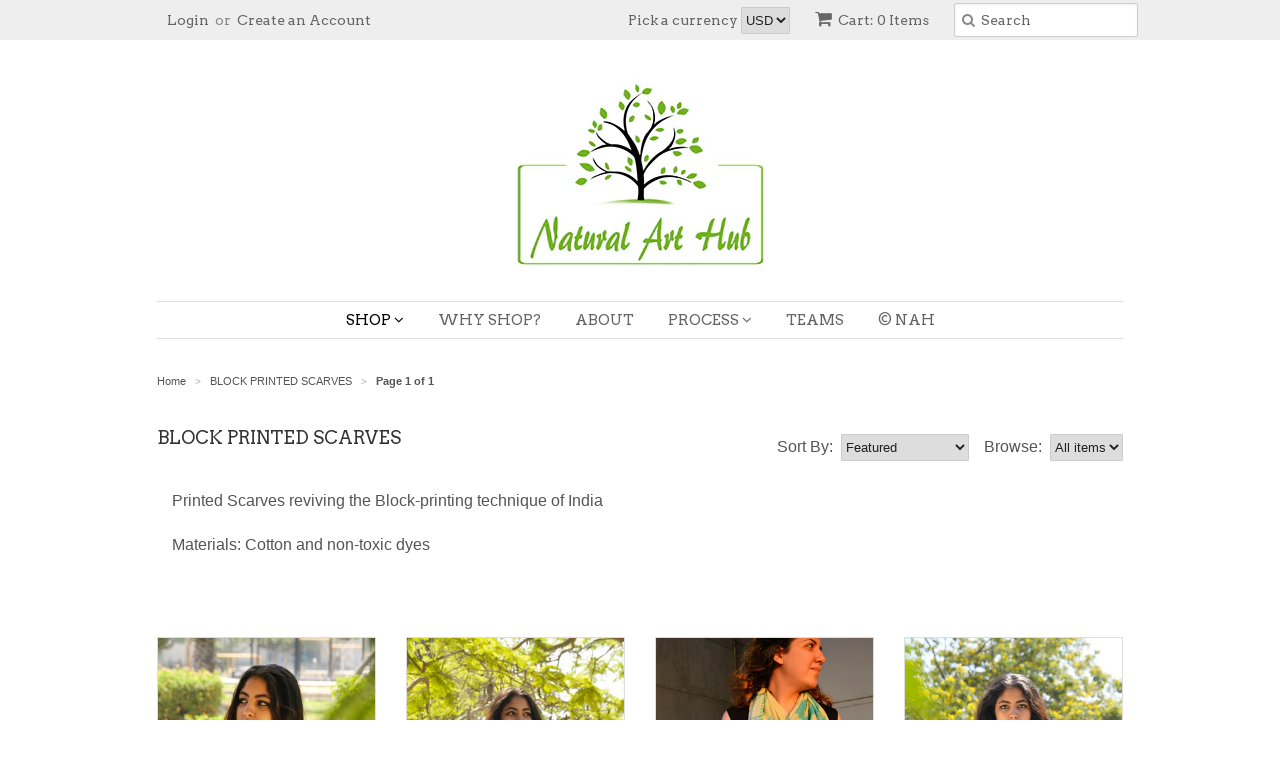

--- FILE ---
content_type: text/html; charset=utf-8
request_url: https://www.naturalarthub.com/collections/frontpage
body_size: 13178
content:
<!doctype html>
<!--[if lt IE 7]><html class="no-js ie6 oldie" lang="en"><![endif]-->
<!--[if IE 7]><html class="no-js ie7 oldie" lang="en"><![endif]-->
<!--[if IE 8]><html class="no-js ie8 oldie" lang="en"><![endif]-->
<!--[if gt IE 8]><!--><html class="no-js" lang="en"><!--<![endif]-->
<head>

  <link rel="shortcut icon" href="//www.naturalarthub.com/cdn/shop/t/5/assets/favicon.png?v=172415490672994178431435172889" type="image/png" />
  <meta charset="utf-8">
  <!--[if IE]><meta http-equiv='X-UA-Compatible' content='IE=edge,chrome=1'><![endif]-->

  

  <title>
  BLOCK PRINTED SCARVES &ndash; Natural Art Hub
  </title>

  
  <meta name="description" content="  Printed Scarves reviving the Block-printing technique of India                              Materials: Cotton and non-toxic dyes" />
  

  <meta name="viewport" content="width=device-width, initial-scale=1.0" />

  <link rel="canonical" href="https://www.naturalarthub.com/collections/frontpage" />

  


  <meta property="og:type" content="website" />
  <meta property="og:title" content="BLOCK PRINTED SCARVES" />
  
    <meta property="og:image" content="http://www.naturalarthub.com/cdn/shop/t/5/assets/logo.png?v=164349086605603904941435519866" />
    <meta property="og:image:secure_url" content="https://www.naturalarthub.com/cdn/shop/t/5/assets/logo.png?v=164349086605603904941435519866" />
  



<meta property="og:description" content="  Printed Scarves reviving the Block-printing technique of India                              Materials: Cotton and non-toxic dyes" />

<meta property="og:url" content="https://www.naturalarthub.com/collections/frontpage" />
<meta property="og:site_name" content="Natural Art Hub" />

  
 


  <link href="//www.naturalarthub.com/cdn/shop/t/5/assets/styles.scss.css?v=120267248886581773271674755635" rel="stylesheet" type="text/css" media="all" />
  <link href="//www.naturalarthub.com/cdn/s/global/social/social-icons.css" rel="stylesheet" type="text/css" media="all" />
  <link href="//netdna.bootstrapcdn.com/font-awesome/4.0.3/css/font-awesome.css" rel="stylesheet" type="text/css" media="all" />
  
    <link rel="stylesheet" type="text/css" href="//fonts.googleapis.com/css?family=Arvo:300,400,700">
  
  
    <link rel="stylesheet" type="text/css" href="//fonts.googleapis.com/css?family=Arvo:300,400,700">
  
  <script src="//www.naturalarthub.com/cdn/shop/t/5/assets/html5shiv.js?v=107268875627107148941435172890" type="text/javascript"></script>

  <script>window.performance && window.performance.mark && window.performance.mark('shopify.content_for_header.start');</script><meta id="shopify-digital-wallet" name="shopify-digital-wallet" content="/9040042/digital_wallets/dialog">
<link rel="alternate" type="application/atom+xml" title="Feed" href="/collections/frontpage.atom" />
<link rel="alternate" type="application/json+oembed" href="https://www.naturalarthub.com/collections/frontpage.oembed">
<script async="async" src="/checkouts/internal/preloads.js?locale=en-US"></script>
<script id="shopify-features" type="application/json">{"accessToken":"3019b8f05ebb7ebc63fd8783bd3a055d","betas":["rich-media-storefront-analytics"],"domain":"www.naturalarthub.com","predictiveSearch":true,"shopId":9040042,"locale":"en"}</script>
<script>var Shopify = Shopify || {};
Shopify.shop = "natural-art-hub.myshopify.com";
Shopify.locale = "en";
Shopify.currency = {"active":"USD","rate":"1.0"};
Shopify.country = "US";
Shopify.theme = {"name":"Minimal","id":39672643,"schema_name":null,"schema_version":null,"theme_store_id":380,"role":"main"};
Shopify.theme.handle = "null";
Shopify.theme.style = {"id":null,"handle":null};
Shopify.cdnHost = "www.naturalarthub.com/cdn";
Shopify.routes = Shopify.routes || {};
Shopify.routes.root = "/";</script>
<script type="module">!function(o){(o.Shopify=o.Shopify||{}).modules=!0}(window);</script>
<script>!function(o){function n(){var o=[];function n(){o.push(Array.prototype.slice.apply(arguments))}return n.q=o,n}var t=o.Shopify=o.Shopify||{};t.loadFeatures=n(),t.autoloadFeatures=n()}(window);</script>
<script id="shop-js-analytics" type="application/json">{"pageType":"collection"}</script>
<script defer="defer" async type="module" src="//www.naturalarthub.com/cdn/shopifycloud/shop-js/modules/v2/client.init-shop-cart-sync_C5BV16lS.en.esm.js"></script>
<script defer="defer" async type="module" src="//www.naturalarthub.com/cdn/shopifycloud/shop-js/modules/v2/chunk.common_CygWptCX.esm.js"></script>
<script type="module">
  await import("//www.naturalarthub.com/cdn/shopifycloud/shop-js/modules/v2/client.init-shop-cart-sync_C5BV16lS.en.esm.js");
await import("//www.naturalarthub.com/cdn/shopifycloud/shop-js/modules/v2/chunk.common_CygWptCX.esm.js");

  window.Shopify.SignInWithShop?.initShopCartSync?.({"fedCMEnabled":true,"windoidEnabled":true});

</script>
<script id="__st">var __st={"a":9040042,"offset":7200,"reqid":"5ed1a670-9fd7-47e6-84bc-fa698090751f-1768854149","pageurl":"www.naturalarthub.com\/collections\/frontpage","u":"44285499be24","p":"collection","rtyp":"collection","rid":77432835};</script>
<script>window.ShopifyPaypalV4VisibilityTracking = true;</script>
<script id="captcha-bootstrap">!function(){'use strict';const t='contact',e='account',n='new_comment',o=[[t,t],['blogs',n],['comments',n],[t,'customer']],c=[[e,'customer_login'],[e,'guest_login'],[e,'recover_customer_password'],[e,'create_customer']],r=t=>t.map((([t,e])=>`form[action*='/${t}']:not([data-nocaptcha='true']) input[name='form_type'][value='${e}']`)).join(','),a=t=>()=>t?[...document.querySelectorAll(t)].map((t=>t.form)):[];function s(){const t=[...o],e=r(t);return a(e)}const i='password',u='form_key',d=['recaptcha-v3-token','g-recaptcha-response','h-captcha-response',i],f=()=>{try{return window.sessionStorage}catch{return}},m='__shopify_v',_=t=>t.elements[u];function p(t,e,n=!1){try{const o=window.sessionStorage,c=JSON.parse(o.getItem(e)),{data:r}=function(t){const{data:e,action:n}=t;return t[m]||n?{data:e,action:n}:{data:t,action:n}}(c);for(const[e,n]of Object.entries(r))t.elements[e]&&(t.elements[e].value=n);n&&o.removeItem(e)}catch(o){console.error('form repopulation failed',{error:o})}}const l='form_type',E='cptcha';function T(t){t.dataset[E]=!0}const w=window,h=w.document,L='Shopify',v='ce_forms',y='captcha';let A=!1;((t,e)=>{const n=(g='f06e6c50-85a8-45c8-87d0-21a2b65856fe',I='https://cdn.shopify.com/shopifycloud/storefront-forms-hcaptcha/ce_storefront_forms_captcha_hcaptcha.v1.5.2.iife.js',D={infoText:'Protected by hCaptcha',privacyText:'Privacy',termsText:'Terms'},(t,e,n)=>{const o=w[L][v],c=o.bindForm;if(c)return c(t,g,e,D).then(n);var r;o.q.push([[t,g,e,D],n]),r=I,A||(h.body.append(Object.assign(h.createElement('script'),{id:'captcha-provider',async:!0,src:r})),A=!0)});var g,I,D;w[L]=w[L]||{},w[L][v]=w[L][v]||{},w[L][v].q=[],w[L][y]=w[L][y]||{},w[L][y].protect=function(t,e){n(t,void 0,e),T(t)},Object.freeze(w[L][y]),function(t,e,n,w,h,L){const[v,y,A,g]=function(t,e,n){const i=e?o:[],u=t?c:[],d=[...i,...u],f=r(d),m=r(i),_=r(d.filter((([t,e])=>n.includes(e))));return[a(f),a(m),a(_),s()]}(w,h,L),I=t=>{const e=t.target;return e instanceof HTMLFormElement?e:e&&e.form},D=t=>v().includes(t);t.addEventListener('submit',(t=>{const e=I(t);if(!e)return;const n=D(e)&&!e.dataset.hcaptchaBound&&!e.dataset.recaptchaBound,o=_(e),c=g().includes(e)&&(!o||!o.value);(n||c)&&t.preventDefault(),c&&!n&&(function(t){try{if(!f())return;!function(t){const e=f();if(!e)return;const n=_(t);if(!n)return;const o=n.value;o&&e.removeItem(o)}(t);const e=Array.from(Array(32),(()=>Math.random().toString(36)[2])).join('');!function(t,e){_(t)||t.append(Object.assign(document.createElement('input'),{type:'hidden',name:u})),t.elements[u].value=e}(t,e),function(t,e){const n=f();if(!n)return;const o=[...t.querySelectorAll(`input[type='${i}']`)].map((({name:t})=>t)),c=[...d,...o],r={};for(const[a,s]of new FormData(t).entries())c.includes(a)||(r[a]=s);n.setItem(e,JSON.stringify({[m]:1,action:t.action,data:r}))}(t,e)}catch(e){console.error('failed to persist form',e)}}(e),e.submit())}));const S=(t,e)=>{t&&!t.dataset[E]&&(n(t,e.some((e=>e===t))),T(t))};for(const o of['focusin','change'])t.addEventListener(o,(t=>{const e=I(t);D(e)&&S(e,y())}));const B=e.get('form_key'),M=e.get(l),P=B&&M;t.addEventListener('DOMContentLoaded',(()=>{const t=y();if(P)for(const e of t)e.elements[l].value===M&&p(e,B);[...new Set([...A(),...v().filter((t=>'true'===t.dataset.shopifyCaptcha))])].forEach((e=>S(e,t)))}))}(h,new URLSearchParams(w.location.search),n,t,e,['guest_login'])})(!0,!0)}();</script>
<script integrity="sha256-4kQ18oKyAcykRKYeNunJcIwy7WH5gtpwJnB7kiuLZ1E=" data-source-attribution="shopify.loadfeatures" defer="defer" src="//www.naturalarthub.com/cdn/shopifycloud/storefront/assets/storefront/load_feature-a0a9edcb.js" crossorigin="anonymous"></script>
<script data-source-attribution="shopify.dynamic_checkout.dynamic.init">var Shopify=Shopify||{};Shopify.PaymentButton=Shopify.PaymentButton||{isStorefrontPortableWallets:!0,init:function(){window.Shopify.PaymentButton.init=function(){};var t=document.createElement("script");t.src="https://www.naturalarthub.com/cdn/shopifycloud/portable-wallets/latest/portable-wallets.en.js",t.type="module",document.head.appendChild(t)}};
</script>
<script data-source-attribution="shopify.dynamic_checkout.buyer_consent">
  function portableWalletsHideBuyerConsent(e){var t=document.getElementById("shopify-buyer-consent"),n=document.getElementById("shopify-subscription-policy-button");t&&n&&(t.classList.add("hidden"),t.setAttribute("aria-hidden","true"),n.removeEventListener("click",e))}function portableWalletsShowBuyerConsent(e){var t=document.getElementById("shopify-buyer-consent"),n=document.getElementById("shopify-subscription-policy-button");t&&n&&(t.classList.remove("hidden"),t.removeAttribute("aria-hidden"),n.addEventListener("click",e))}window.Shopify?.PaymentButton&&(window.Shopify.PaymentButton.hideBuyerConsent=portableWalletsHideBuyerConsent,window.Shopify.PaymentButton.showBuyerConsent=portableWalletsShowBuyerConsent);
</script>
<script data-source-attribution="shopify.dynamic_checkout.cart.bootstrap">document.addEventListener("DOMContentLoaded",(function(){function t(){return document.querySelector("shopify-accelerated-checkout-cart, shopify-accelerated-checkout")}if(t())Shopify.PaymentButton.init();else{new MutationObserver((function(e,n){t()&&(Shopify.PaymentButton.init(),n.disconnect())})).observe(document.body,{childList:!0,subtree:!0})}}));
</script>

<script>window.performance && window.performance.mark && window.performance.mark('shopify.content_for_header.end');</script>

  <script type="text/javascript" src="//ajax.googleapis.com/ajax/libs/jquery/1.7/jquery.min.js"></script>

  <script src="//www.naturalarthub.com/cdn/shopifycloud/storefront/assets/themes_support/option_selection-b017cd28.js" type="text/javascript"></script>
  <script src="//www.naturalarthub.com/cdn/shopifycloud/storefront/assets/themes_support/api.jquery-7ab1a3a4.js" type="text/javascript"></script>

  
  <!-- Facebook Pixel Code -->
<script>
!function(f,b,e,v,n,t,s){if(f.fbq)return;n=f.fbq=function(){n.callMethod?
n.callMethod.apply(n,arguments):n.queue.push(arguments)};if(!f._fbq)f._fbq=n;
n.push=n;n.loaded=!0;n.version='2.0';n.queue=[];t=b.createElement(e);t.async=!0;
t.src=v;s=b.getElementsByTagName(e)[0];s.parentNode.insertBefore(t,s)}(window,
document,'script','https://connect.facebook.net/en_US/fbevents.js');

fbq('init', '949903061755950');
fbq('track', "PageView");</script>
<noscript><img height="1" width="1" style="display:none"
src="https://www.facebook.com/tr?id=949903061755950&ev=PageView&noscript=1"
/></noscript>
<!-- End Facebook Pixel Code -->

<link href="https://monorail-edge.shopifysvc.com" rel="dns-prefetch">
<script>(function(){if ("sendBeacon" in navigator && "performance" in window) {try {var session_token_from_headers = performance.getEntriesByType('navigation')[0].serverTiming.find(x => x.name == '_s').description;} catch {var session_token_from_headers = undefined;}var session_cookie_matches = document.cookie.match(/_shopify_s=([^;]*)/);var session_token_from_cookie = session_cookie_matches && session_cookie_matches.length === 2 ? session_cookie_matches[1] : "";var session_token = session_token_from_headers || session_token_from_cookie || "";function handle_abandonment_event(e) {var entries = performance.getEntries().filter(function(entry) {return /monorail-edge.shopifysvc.com/.test(entry.name);});if (!window.abandonment_tracked && entries.length === 0) {window.abandonment_tracked = true;var currentMs = Date.now();var navigation_start = performance.timing.navigationStart;var payload = {shop_id: 9040042,url: window.location.href,navigation_start,duration: currentMs - navigation_start,session_token,page_type: "collection"};window.navigator.sendBeacon("https://monorail-edge.shopifysvc.com/v1/produce", JSON.stringify({schema_id: "online_store_buyer_site_abandonment/1.1",payload: payload,metadata: {event_created_at_ms: currentMs,event_sent_at_ms: currentMs}}));}}window.addEventListener('pagehide', handle_abandonment_event);}}());</script>
<script id="web-pixels-manager-setup">(function e(e,d,r,n,o){if(void 0===o&&(o={}),!Boolean(null===(a=null===(i=window.Shopify)||void 0===i?void 0:i.analytics)||void 0===a?void 0:a.replayQueue)){var i,a;window.Shopify=window.Shopify||{};var t=window.Shopify;t.analytics=t.analytics||{};var s=t.analytics;s.replayQueue=[],s.publish=function(e,d,r){return s.replayQueue.push([e,d,r]),!0};try{self.performance.mark("wpm:start")}catch(e){}var l=function(){var e={modern:/Edge?\/(1{2}[4-9]|1[2-9]\d|[2-9]\d{2}|\d{4,})\.\d+(\.\d+|)|Firefox\/(1{2}[4-9]|1[2-9]\d|[2-9]\d{2}|\d{4,})\.\d+(\.\d+|)|Chrom(ium|e)\/(9{2}|\d{3,})\.\d+(\.\d+|)|(Maci|X1{2}).+ Version\/(15\.\d+|(1[6-9]|[2-9]\d|\d{3,})\.\d+)([,.]\d+|)( \(\w+\)|)( Mobile\/\w+|) Safari\/|Chrome.+OPR\/(9{2}|\d{3,})\.\d+\.\d+|(CPU[ +]OS|iPhone[ +]OS|CPU[ +]iPhone|CPU IPhone OS|CPU iPad OS)[ +]+(15[._]\d+|(1[6-9]|[2-9]\d|\d{3,})[._]\d+)([._]\d+|)|Android:?[ /-](13[3-9]|1[4-9]\d|[2-9]\d{2}|\d{4,})(\.\d+|)(\.\d+|)|Android.+Firefox\/(13[5-9]|1[4-9]\d|[2-9]\d{2}|\d{4,})\.\d+(\.\d+|)|Android.+Chrom(ium|e)\/(13[3-9]|1[4-9]\d|[2-9]\d{2}|\d{4,})\.\d+(\.\d+|)|SamsungBrowser\/([2-9]\d|\d{3,})\.\d+/,legacy:/Edge?\/(1[6-9]|[2-9]\d|\d{3,})\.\d+(\.\d+|)|Firefox\/(5[4-9]|[6-9]\d|\d{3,})\.\d+(\.\d+|)|Chrom(ium|e)\/(5[1-9]|[6-9]\d|\d{3,})\.\d+(\.\d+|)([\d.]+$|.*Safari\/(?![\d.]+ Edge\/[\d.]+$))|(Maci|X1{2}).+ Version\/(10\.\d+|(1[1-9]|[2-9]\d|\d{3,})\.\d+)([,.]\d+|)( \(\w+\)|)( Mobile\/\w+|) Safari\/|Chrome.+OPR\/(3[89]|[4-9]\d|\d{3,})\.\d+\.\d+|(CPU[ +]OS|iPhone[ +]OS|CPU[ +]iPhone|CPU IPhone OS|CPU iPad OS)[ +]+(10[._]\d+|(1[1-9]|[2-9]\d|\d{3,})[._]\d+)([._]\d+|)|Android:?[ /-](13[3-9]|1[4-9]\d|[2-9]\d{2}|\d{4,})(\.\d+|)(\.\d+|)|Mobile Safari.+OPR\/([89]\d|\d{3,})\.\d+\.\d+|Android.+Firefox\/(13[5-9]|1[4-9]\d|[2-9]\d{2}|\d{4,})\.\d+(\.\d+|)|Android.+Chrom(ium|e)\/(13[3-9]|1[4-9]\d|[2-9]\d{2}|\d{4,})\.\d+(\.\d+|)|Android.+(UC? ?Browser|UCWEB|U3)[ /]?(15\.([5-9]|\d{2,})|(1[6-9]|[2-9]\d|\d{3,})\.\d+)\.\d+|SamsungBrowser\/(5\.\d+|([6-9]|\d{2,})\.\d+)|Android.+MQ{2}Browser\/(14(\.(9|\d{2,})|)|(1[5-9]|[2-9]\d|\d{3,})(\.\d+|))(\.\d+|)|K[Aa][Ii]OS\/(3\.\d+|([4-9]|\d{2,})\.\d+)(\.\d+|)/},d=e.modern,r=e.legacy,n=navigator.userAgent;return n.match(d)?"modern":n.match(r)?"legacy":"unknown"}(),u="modern"===l?"modern":"legacy",c=(null!=n?n:{modern:"",legacy:""})[u],f=function(e){return[e.baseUrl,"/wpm","/b",e.hashVersion,"modern"===e.buildTarget?"m":"l",".js"].join("")}({baseUrl:d,hashVersion:r,buildTarget:u}),m=function(e){var d=e.version,r=e.bundleTarget,n=e.surface,o=e.pageUrl,i=e.monorailEndpoint;return{emit:function(e){var a=e.status,t=e.errorMsg,s=(new Date).getTime(),l=JSON.stringify({metadata:{event_sent_at_ms:s},events:[{schema_id:"web_pixels_manager_load/3.1",payload:{version:d,bundle_target:r,page_url:o,status:a,surface:n,error_msg:t},metadata:{event_created_at_ms:s}}]});if(!i)return console&&console.warn&&console.warn("[Web Pixels Manager] No Monorail endpoint provided, skipping logging."),!1;try{return self.navigator.sendBeacon.bind(self.navigator)(i,l)}catch(e){}var u=new XMLHttpRequest;try{return u.open("POST",i,!0),u.setRequestHeader("Content-Type","text/plain"),u.send(l),!0}catch(e){return console&&console.warn&&console.warn("[Web Pixels Manager] Got an unhandled error while logging to Monorail."),!1}}}}({version:r,bundleTarget:l,surface:e.surface,pageUrl:self.location.href,monorailEndpoint:e.monorailEndpoint});try{o.browserTarget=l,function(e){var d=e.src,r=e.async,n=void 0===r||r,o=e.onload,i=e.onerror,a=e.sri,t=e.scriptDataAttributes,s=void 0===t?{}:t,l=document.createElement("script"),u=document.querySelector("head"),c=document.querySelector("body");if(l.async=n,l.src=d,a&&(l.integrity=a,l.crossOrigin="anonymous"),s)for(var f in s)if(Object.prototype.hasOwnProperty.call(s,f))try{l.dataset[f]=s[f]}catch(e){}if(o&&l.addEventListener("load",o),i&&l.addEventListener("error",i),u)u.appendChild(l);else{if(!c)throw new Error("Did not find a head or body element to append the script");c.appendChild(l)}}({src:f,async:!0,onload:function(){if(!function(){var e,d;return Boolean(null===(d=null===(e=window.Shopify)||void 0===e?void 0:e.analytics)||void 0===d?void 0:d.initialized)}()){var d=window.webPixelsManager.init(e)||void 0;if(d){var r=window.Shopify.analytics;r.replayQueue.forEach((function(e){var r=e[0],n=e[1],o=e[2];d.publishCustomEvent(r,n,o)})),r.replayQueue=[],r.publish=d.publishCustomEvent,r.visitor=d.visitor,r.initialized=!0}}},onerror:function(){return m.emit({status:"failed",errorMsg:"".concat(f," has failed to load")})},sri:function(e){var d=/^sha384-[A-Za-z0-9+/=]+$/;return"string"==typeof e&&d.test(e)}(c)?c:"",scriptDataAttributes:o}),m.emit({status:"loading"})}catch(e){m.emit({status:"failed",errorMsg:(null==e?void 0:e.message)||"Unknown error"})}}})({shopId: 9040042,storefrontBaseUrl: "https://www.naturalarthub.com",extensionsBaseUrl: "https://extensions.shopifycdn.com/cdn/shopifycloud/web-pixels-manager",monorailEndpoint: "https://monorail-edge.shopifysvc.com/unstable/produce_batch",surface: "storefront-renderer",enabledBetaFlags: ["2dca8a86"],webPixelsConfigList: [{"id":"72384666","eventPayloadVersion":"v1","runtimeContext":"LAX","scriptVersion":"1","type":"CUSTOM","privacyPurposes":["MARKETING"],"name":"Meta pixel (migrated)"},{"id":"132055194","eventPayloadVersion":"v1","runtimeContext":"LAX","scriptVersion":"1","type":"CUSTOM","privacyPurposes":["ANALYTICS"],"name":"Google Analytics tag (migrated)"},{"id":"shopify-app-pixel","configuration":"{}","eventPayloadVersion":"v1","runtimeContext":"STRICT","scriptVersion":"0450","apiClientId":"shopify-pixel","type":"APP","privacyPurposes":["ANALYTICS","MARKETING"]},{"id":"shopify-custom-pixel","eventPayloadVersion":"v1","runtimeContext":"LAX","scriptVersion":"0450","apiClientId":"shopify-pixel","type":"CUSTOM","privacyPurposes":["ANALYTICS","MARKETING"]}],isMerchantRequest: false,initData: {"shop":{"name":"Natural Art Hub","paymentSettings":{"currencyCode":"USD"},"myshopifyDomain":"natural-art-hub.myshopify.com","countryCode":"EG","storefrontUrl":"https:\/\/www.naturalarthub.com"},"customer":null,"cart":null,"checkout":null,"productVariants":[],"purchasingCompany":null},},"https://www.naturalarthub.com/cdn","fcfee988w5aeb613cpc8e4bc33m6693e112",{"modern":"","legacy":""},{"shopId":"9040042","storefrontBaseUrl":"https:\/\/www.naturalarthub.com","extensionBaseUrl":"https:\/\/extensions.shopifycdn.com\/cdn\/shopifycloud\/web-pixels-manager","surface":"storefront-renderer","enabledBetaFlags":"[\"2dca8a86\"]","isMerchantRequest":"false","hashVersion":"fcfee988w5aeb613cpc8e4bc33m6693e112","publish":"custom","events":"[[\"page_viewed\",{}],[\"collection_viewed\",{\"collection\":{\"id\":\"77432835\",\"title\":\"BLOCK PRINTED SCARVES\",\"productVariants\":[{\"price\":{\"amount\":31.0,\"currencyCode\":\"USD\"},\"product\":{\"title\":\"CHESS (PINK)\",\"vendor\":\"Natural Art Hub\",\"id\":\"1201263747\",\"untranslatedTitle\":\"CHESS (PINK)\",\"url\":\"\/products\/chess-pink\",\"type\":\"BLOCK-PRINTED SCARF\"},\"id\":\"3649247107\",\"image\":{\"src\":\"\/\/www.naturalarthub.com\/cdn\/shop\/products\/DSC5580-2.jpg?v=1435693024\"},\"sku\":\"\",\"title\":\"Default Title\",\"untranslatedTitle\":\"Default Title\"},{\"price\":{\"amount\":31.0,\"currencyCode\":\"USD\"},\"product\":{\"title\":\"CHESS (BLUE)\",\"vendor\":\"Natural Art Hub\",\"id\":\"1202571587\",\"untranslatedTitle\":\"CHESS (BLUE)\",\"url\":\"\/products\/chess-blue\",\"type\":\"BLOCK-PRINTED SCARF\"},\"id\":\"3654429635\",\"image\":{\"src\":\"\/\/www.naturalarthub.com\/cdn\/shop\/products\/DSC5506-2.jpg?v=1435440795\"},\"sku\":\"\",\"title\":\"Default Title\",\"untranslatedTitle\":\"Default Title\"},{\"price\":{\"amount\":31.0,\"currencyCode\":\"USD\"},\"product\":{\"title\":\"SLICE (GREEN)\",\"vendor\":\"Natural Art Hub\",\"id\":\"1217240963\",\"untranslatedTitle\":\"SLICE (GREEN)\",\"url\":\"\/products\/slice-green\",\"type\":\"BLOCK-PRINTED SCARF\"},\"id\":\"3694510403\",\"image\":{\"src\":\"\/\/www.naturalarthub.com\/cdn\/shop\/products\/Untitled-4.jpg?v=1435441432\"},\"sku\":\"\",\"title\":\"Default Title\",\"untranslatedTitle\":\"Default Title\"},{\"price\":{\"amount\":31.0,\"currencyCode\":\"USD\"},\"product\":{\"title\":\"SLICE (ORANGE)\",\"vendor\":\"Natural Art Hub\",\"id\":\"1269842819\",\"untranslatedTitle\":\"SLICE (ORANGE)\",\"url\":\"\/products\/slice-orange\",\"type\":\"BLOCK-PRINTED SCARF\"},\"id\":\"3880193219\",\"image\":{\"src\":\"\/\/www.naturalarthub.com\/cdn\/shop\/products\/DSC5565-2.jpg?v=1435441635\"},\"sku\":\"\",\"title\":\"Default Title\",\"untranslatedTitle\":\"Default Title\"},{\"price\":{\"amount\":33.0,\"currencyCode\":\"USD\"},\"product\":{\"title\":\"KUFI (OLIVE)\",\"vendor\":\"Natural Art Hub\",\"id\":\"1272014595\",\"untranslatedTitle\":\"KUFI (OLIVE)\",\"url\":\"\/products\/kufi-olive\",\"type\":\"BLOCK-PRINTED SCARF\"},\"id\":\"3884909891\",\"image\":{\"src\":\"\/\/www.naturalarthub.com\/cdn\/shop\/products\/Untitled-3.jpg?v=1435449741\"},\"sku\":\"\",\"title\":\"Default Title\",\"untranslatedTitle\":\"Default Title\"},{\"price\":{\"amount\":33.0,\"currencyCode\":\"USD\"},\"product\":{\"title\":\"KUFI (PINK)\",\"vendor\":\"Natural Art Hub\",\"id\":\"1272142531\",\"untranslatedTitle\":\"KUFI (PINK)\",\"url\":\"\/products\/kufi-pink\",\"type\":\"BLOCK-PRINTED SCARF\"},\"id\":\"3885099075\",\"image\":{\"src\":\"\/\/www.naturalarthub.com\/cdn\/shop\/products\/DSC5514-2.jpg?v=1435450224\"},\"sku\":\"\",\"title\":\"Default Title\",\"untranslatedTitle\":\"Default Title\"},{\"price\":{\"amount\":33.0,\"currencyCode\":\"USD\"},\"product\":{\"title\":\"ARROWS\",\"vendor\":\"Natural Art Hub\",\"id\":\"1270228675\",\"untranslatedTitle\":\"ARROWS\",\"url\":\"\/products\/arrows\",\"type\":\"BLOCK-PRINTED SCARF\"},\"id\":\"3881497667\",\"image\":{\"src\":\"\/\/www.naturalarthub.com\/cdn\/shop\/products\/DSC5536-3.jpg?v=1461763369\"},\"sku\":\"\",\"title\":\"Default Title\",\"untranslatedTitle\":\"Default Title\"},{\"price\":{\"amount\":38.0,\"currencyCode\":\"USD\"},\"product\":{\"title\":\"LEAF\",\"vendor\":\"Natural Art Hub\",\"id\":\"1218131075\",\"untranslatedTitle\":\"LEAF\",\"url\":\"\/products\/leaf\",\"type\":\"BLOCK-PRINTED SCARF\"},\"id\":\"3697288707\",\"image\":{\"src\":\"\/\/www.naturalarthub.com\/cdn\/shop\/products\/DSC5552-2.jpg?v=1435441213\"},\"sku\":\"\",\"title\":\"Default Title\",\"untranslatedTitle\":\"Default Title\"},{\"price\":{\"amount\":10.0,\"currencyCode\":\"USD\"},\"product\":{\"title\":\"FOULARDS\",\"vendor\":\"Natural Art Hub\",\"id\":\"6766310214\",\"untranslatedTitle\":\"FOULARDS\",\"url\":\"\/products\/foulards\",\"type\":\"BLOCK-PRINTED SCARF\"},\"id\":\"21355020934\",\"image\":{\"src\":\"\/\/www.naturalarthub.com\/cdn\/shop\/products\/03-web.jpg?v=1465923794\"},\"sku\":\"\",\"title\":\"KUFI PINK\",\"untranslatedTitle\":\"KUFI PINK\"}]}}]]"});</script><script>
  window.ShopifyAnalytics = window.ShopifyAnalytics || {};
  window.ShopifyAnalytics.meta = window.ShopifyAnalytics.meta || {};
  window.ShopifyAnalytics.meta.currency = 'USD';
  var meta = {"products":[{"id":1201263747,"gid":"gid:\/\/shopify\/Product\/1201263747","vendor":"Natural Art Hub","type":"BLOCK-PRINTED SCARF","handle":"chess-pink","variants":[{"id":3649247107,"price":3100,"name":"CHESS (PINK)","public_title":null,"sku":""}],"remote":false},{"id":1202571587,"gid":"gid:\/\/shopify\/Product\/1202571587","vendor":"Natural Art Hub","type":"BLOCK-PRINTED SCARF","handle":"chess-blue","variants":[{"id":3654429635,"price":3100,"name":"CHESS (BLUE)","public_title":null,"sku":""}],"remote":false},{"id":1217240963,"gid":"gid:\/\/shopify\/Product\/1217240963","vendor":"Natural Art Hub","type":"BLOCK-PRINTED SCARF","handle":"slice-green","variants":[{"id":3694510403,"price":3100,"name":"SLICE (GREEN)","public_title":null,"sku":""}],"remote":false},{"id":1269842819,"gid":"gid:\/\/shopify\/Product\/1269842819","vendor":"Natural Art Hub","type":"BLOCK-PRINTED SCARF","handle":"slice-orange","variants":[{"id":3880193219,"price":3100,"name":"SLICE (ORANGE)","public_title":null,"sku":""}],"remote":false},{"id":1272014595,"gid":"gid:\/\/shopify\/Product\/1272014595","vendor":"Natural Art Hub","type":"BLOCK-PRINTED SCARF","handle":"kufi-olive","variants":[{"id":3884909891,"price":3300,"name":"KUFI (OLIVE)","public_title":null,"sku":""}],"remote":false},{"id":1272142531,"gid":"gid:\/\/shopify\/Product\/1272142531","vendor":"Natural Art Hub","type":"BLOCK-PRINTED SCARF","handle":"kufi-pink","variants":[{"id":3885099075,"price":3300,"name":"KUFI (PINK)","public_title":null,"sku":""}],"remote":false},{"id":1270228675,"gid":"gid:\/\/shopify\/Product\/1270228675","vendor":"Natural Art Hub","type":"BLOCK-PRINTED SCARF","handle":"arrows","variants":[{"id":3881497667,"price":3300,"name":"ARROWS","public_title":null,"sku":""}],"remote":false},{"id":1218131075,"gid":"gid:\/\/shopify\/Product\/1218131075","vendor":"Natural Art Hub","type":"BLOCK-PRINTED SCARF","handle":"leaf","variants":[{"id":3697288707,"price":3800,"name":"LEAF","public_title":null,"sku":""}],"remote":false},{"id":6766310214,"gid":"gid:\/\/shopify\/Product\/6766310214","vendor":"Natural Art Hub","type":"BLOCK-PRINTED SCARF","handle":"foulards","variants":[{"id":21355020934,"price":1000,"name":"FOULARDS - KUFI PINK","public_title":"KUFI PINK","sku":""},{"id":21355159814,"price":1000,"name":"FOULARDS - KUFI OLIVE *1*","public_title":"KUFI OLIVE *1*","sku":""},{"id":21355343046,"price":1000,"name":"FOULARDS - KUFI OLIVE *2*","public_title":"KUFI OLIVE *2*","sku":""},{"id":21356254854,"price":1000,"name":"FOULARDS - SLICE ORANGE *1*","public_title":"SLICE ORANGE *1*","sku":""},{"id":21356380550,"price":1000,"name":"FOULARDS - SLICE ORANGE *2*","public_title":"SLICE ORANGE *2*","sku":""},{"id":21353905990,"price":1000,"name":"FOULARDS - SLICE GREEN *1*","public_title":"SLICE GREEN *1*","sku":""},{"id":21354693958,"price":1000,"name":"FOULARDS - SLICE GREEN *2*","public_title":"SLICE GREEN *2*","sku":""}],"remote":false}],"page":{"pageType":"collection","resourceType":"collection","resourceId":77432835,"requestId":"5ed1a670-9fd7-47e6-84bc-fa698090751f-1768854149"}};
  for (var attr in meta) {
    window.ShopifyAnalytics.meta[attr] = meta[attr];
  }
</script>
<script class="analytics">
  (function () {
    var customDocumentWrite = function(content) {
      var jquery = null;

      if (window.jQuery) {
        jquery = window.jQuery;
      } else if (window.Checkout && window.Checkout.$) {
        jquery = window.Checkout.$;
      }

      if (jquery) {
        jquery('body').append(content);
      }
    };

    var hasLoggedConversion = function(token) {
      if (token) {
        return document.cookie.indexOf('loggedConversion=' + token) !== -1;
      }
      return false;
    }

    var setCookieIfConversion = function(token) {
      if (token) {
        var twoMonthsFromNow = new Date(Date.now());
        twoMonthsFromNow.setMonth(twoMonthsFromNow.getMonth() + 2);

        document.cookie = 'loggedConversion=' + token + '; expires=' + twoMonthsFromNow;
      }
    }

    var trekkie = window.ShopifyAnalytics.lib = window.trekkie = window.trekkie || [];
    if (trekkie.integrations) {
      return;
    }
    trekkie.methods = [
      'identify',
      'page',
      'ready',
      'track',
      'trackForm',
      'trackLink'
    ];
    trekkie.factory = function(method) {
      return function() {
        var args = Array.prototype.slice.call(arguments);
        args.unshift(method);
        trekkie.push(args);
        return trekkie;
      };
    };
    for (var i = 0; i < trekkie.methods.length; i++) {
      var key = trekkie.methods[i];
      trekkie[key] = trekkie.factory(key);
    }
    trekkie.load = function(config) {
      trekkie.config = config || {};
      trekkie.config.initialDocumentCookie = document.cookie;
      var first = document.getElementsByTagName('script')[0];
      var script = document.createElement('script');
      script.type = 'text/javascript';
      script.onerror = function(e) {
        var scriptFallback = document.createElement('script');
        scriptFallback.type = 'text/javascript';
        scriptFallback.onerror = function(error) {
                var Monorail = {
      produce: function produce(monorailDomain, schemaId, payload) {
        var currentMs = new Date().getTime();
        var event = {
          schema_id: schemaId,
          payload: payload,
          metadata: {
            event_created_at_ms: currentMs,
            event_sent_at_ms: currentMs
          }
        };
        return Monorail.sendRequest("https://" + monorailDomain + "/v1/produce", JSON.stringify(event));
      },
      sendRequest: function sendRequest(endpointUrl, payload) {
        // Try the sendBeacon API
        if (window && window.navigator && typeof window.navigator.sendBeacon === 'function' && typeof window.Blob === 'function' && !Monorail.isIos12()) {
          var blobData = new window.Blob([payload], {
            type: 'text/plain'
          });

          if (window.navigator.sendBeacon(endpointUrl, blobData)) {
            return true;
          } // sendBeacon was not successful

        } // XHR beacon

        var xhr = new XMLHttpRequest();

        try {
          xhr.open('POST', endpointUrl);
          xhr.setRequestHeader('Content-Type', 'text/plain');
          xhr.send(payload);
        } catch (e) {
          console.log(e);
        }

        return false;
      },
      isIos12: function isIos12() {
        return window.navigator.userAgent.lastIndexOf('iPhone; CPU iPhone OS 12_') !== -1 || window.navigator.userAgent.lastIndexOf('iPad; CPU OS 12_') !== -1;
      }
    };
    Monorail.produce('monorail-edge.shopifysvc.com',
      'trekkie_storefront_load_errors/1.1',
      {shop_id: 9040042,
      theme_id: 39672643,
      app_name: "storefront",
      context_url: window.location.href,
      source_url: "//www.naturalarthub.com/cdn/s/trekkie.storefront.cd680fe47e6c39ca5d5df5f0a32d569bc48c0f27.min.js"});

        };
        scriptFallback.async = true;
        scriptFallback.src = '//www.naturalarthub.com/cdn/s/trekkie.storefront.cd680fe47e6c39ca5d5df5f0a32d569bc48c0f27.min.js';
        first.parentNode.insertBefore(scriptFallback, first);
      };
      script.async = true;
      script.src = '//www.naturalarthub.com/cdn/s/trekkie.storefront.cd680fe47e6c39ca5d5df5f0a32d569bc48c0f27.min.js';
      first.parentNode.insertBefore(script, first);
    };
    trekkie.load(
      {"Trekkie":{"appName":"storefront","development":false,"defaultAttributes":{"shopId":9040042,"isMerchantRequest":null,"themeId":39672643,"themeCityHash":"5259699033160947822","contentLanguage":"en","currency":"USD","eventMetadataId":"a7716bd1-e0f9-4ba4-b4c4-a2f233773f82"},"isServerSideCookieWritingEnabled":true,"monorailRegion":"shop_domain","enabledBetaFlags":["65f19447"]},"Session Attribution":{},"S2S":{"facebookCapiEnabled":false,"source":"trekkie-storefront-renderer","apiClientId":580111}}
    );

    var loaded = false;
    trekkie.ready(function() {
      if (loaded) return;
      loaded = true;

      window.ShopifyAnalytics.lib = window.trekkie;

      var originalDocumentWrite = document.write;
      document.write = customDocumentWrite;
      try { window.ShopifyAnalytics.merchantGoogleAnalytics.call(this); } catch(error) {};
      document.write = originalDocumentWrite;

      window.ShopifyAnalytics.lib.page(null,{"pageType":"collection","resourceType":"collection","resourceId":77432835,"requestId":"5ed1a670-9fd7-47e6-84bc-fa698090751f-1768854149","shopifyEmitted":true});

      var match = window.location.pathname.match(/checkouts\/(.+)\/(thank_you|post_purchase)/)
      var token = match? match[1]: undefined;
      if (!hasLoggedConversion(token)) {
        setCookieIfConversion(token);
        window.ShopifyAnalytics.lib.track("Viewed Product Category",{"currency":"USD","category":"Collection: frontpage","collectionName":"frontpage","collectionId":77432835,"nonInteraction":true},undefined,undefined,{"shopifyEmitted":true});
      }
    });


        var eventsListenerScript = document.createElement('script');
        eventsListenerScript.async = true;
        eventsListenerScript.src = "//www.naturalarthub.com/cdn/shopifycloud/storefront/assets/shop_events_listener-3da45d37.js";
        document.getElementsByTagName('head')[0].appendChild(eventsListenerScript);

})();</script>
  <script>
  if (!window.ga || (window.ga && typeof window.ga !== 'function')) {
    window.ga = function ga() {
      (window.ga.q = window.ga.q || []).push(arguments);
      if (window.Shopify && window.Shopify.analytics && typeof window.Shopify.analytics.publish === 'function') {
        window.Shopify.analytics.publish("ga_stub_called", {}, {sendTo: "google_osp_migration"});
      }
      console.error("Shopify's Google Analytics stub called with:", Array.from(arguments), "\nSee https://help.shopify.com/manual/promoting-marketing/pixels/pixel-migration#google for more information.");
    };
    if (window.Shopify && window.Shopify.analytics && typeof window.Shopify.analytics.publish === 'function') {
      window.Shopify.analytics.publish("ga_stub_initialized", {}, {sendTo: "google_osp_migration"});
    }
  }
</script>
<script
  defer
  src="https://www.naturalarthub.com/cdn/shopifycloud/perf-kit/shopify-perf-kit-3.0.4.min.js"
  data-application="storefront-renderer"
  data-shop-id="9040042"
  data-render-region="gcp-us-central1"
  data-page-type="collection"
  data-theme-instance-id="39672643"
  data-theme-name=""
  data-theme-version=""
  data-monorail-region="shop_domain"
  data-resource-timing-sampling-rate="10"
  data-shs="true"
  data-shs-beacon="true"
  data-shs-export-with-fetch="true"
  data-shs-logs-sample-rate="1"
  data-shs-beacon-endpoint="https://www.naturalarthub.com/api/collect"
></script>
</head>

<body>

  <!-- Begin toolbar -->
  <div class="toolbar-wrapper">
    <div class="toolbar clearfix">
      <div id="menu-button" class="menu-icon"><i class="fa fa-bars"></i>Menu</div>
      <ul class="unstyled">
        <li class="search-field fr">
          <form class="search" action="/search">
            <button type="submit" alt="Go" class="go"><i class="fa fa-search"></i></button>
            <input type="text" name="q" class="search_box" placeholder="Search" value="" />
          </form>
        </li>
        <li class="fr"><a href="/cart" class="cart" title="Cart"><i class="fa fa-shopping-cart"></i>Cart: 0 Items </a></li>
        <li class="fr"><label class="currency-picker__wrapper">
  <span class="currency-picker__label">Pick a currency</span>
  <select class="currency-picker" name="currencies" style="display: inline; width: auto; vertical-align: inherit;">
  
  
  <option value="USD" selected="selected">USD</option>
  
    
  
    
    <option value="EUR">EUR</option>
    
  
  </select>
</label> 
</li>
        
  
    <li class="customer-links">
      <a href="/account/login" id="customer_login_link">Login</a>
      
      <span class="or">&nbsp;or&nbsp;</span>
      <a href="/account/register" id="customer_register_link">Create an Account</a>
      
    </li>
  

        
      </ul>
    </div>
  </div>
  <!-- End toolbar -->

  <!-- Begin Mobile Nav -->
  <div class="row mobile-wrapper">
    <nav class="mobile clearfix">
      <div class="flyout">
<ul class="clearfix">
  
  
  <li>
    <a href="/collections" class=" navlink"><span>SHOP</span></a>
    <span class="more"><i class="fa fa-plus"></i></span>
    <ul class="sub-menu">
      
      <li><a href="/collections/frontpage" class="current  navlink">BLOCK PRINTED SCARVES</a></li>
      
      <li><a href="/collections/ceramic-jewellery" class=" navlink">CERAMIC JEWELLERY - Ancient Egypt</a></li>
      
      <li><a href="/collections/earth-collection-jewellery" class=" last  navlink">CERAMIC JEWELLERY - Earth</a></li>
      
    </ul>
  </li>
  
  
  
  <li>
    <a href="/pages/shopping-guide" class=" navlink"><span>WHY SHOP?</span></a>
  </li>
  
  
  
  <li>
    <a href="/pages/frontpage" class=" navlink"><span>ABOUT</span></a>
  </li>
  
  
  
  <li>
    <a href="/pages/process-1" class=" navlink"><span>PROCESS</span></a>
    <span class="more"><i class="fa fa-plus"></i></span>
    <ul class="sub-menu">
      
      <li><a href="/pages/process" class=" navlink">ALL PROJECTS</a></li>
      
      <li><a href="/pages/process-block-printing" class=" navlink">BLOCK PRINTING</a></li>
      
      <li><a href="/pages/process-ceramic-jewellery" class=" last  navlink">CERAMIC JEWELLERY</a></li>
      
    </ul>
  </li>
  
  
  
  <li>
    <a href="/pages/about-us" class=" navlink"><span>TEAMS</span></a>
  </li>
  
  
  
  <li>
    <a href="/pages/copyright" class=" navlink"><span>© NAH</span></a>
  </li>
  
  


  <li><span class="account-links">Account Links</span>
    <span class="more"><i class="fa fa-user"></i></span>
    <ul class="sub-menu">
    
      <li class="customer-links"><a href="/account/login" id="customer_login_link">Login</a></li>
      
      <li class="customer-links"><a href="/account/register" id="customer_register_link">Create an Account</a></li>
      
    
    </ul>
  </li>


    <li class="search-field">
    <form class="search" action="/search">
      <button type="submit" alt="Go" class="go"><i class="fa fa-search"></i></button>
      <input type="text" name="q" class="search_box" placeholder="Search" value="" />
    </form>
  </li>
</ul>
</div>
    </nav>
  </div>
  <!-- End Mobile Nav -->

  <!-- Begin wrapper -->
  <div id="transparency" class="wrapper">
    <div class="row">
      <!-- Begin right navigation -->
      
      <!-- End right navigation -->

      <!-- Begin below navigation -->
      
      <div class="span12 clearfix">
        <div class="logo">
          
          <a href="/"><img src="//www.naturalarthub.com/cdn/shop/t/5/assets/logo.png?v=164349086605603904941435519866" alt="Natural Art Hub" /></a>
          
          
        </div>
      </div>

      <section id="nav" class="row">
        <div class="span12">
          <nav class="main">
            <ul class="horizontal unstyled clearfix ">
  
  
  
  
  
  
  <li class=" dropdown">
    <a href="/collections"  class="current">
      SHOP
       <i class="fa fa-angle-down"></i>
    </a> 
    
    <ul class="dropdown">
      
        
        <li>
          <a href="/collections/frontpage"  class="current">BLOCK PRINTED SCARVES</a>
        </li>
        
        <li>
          <a href="/collections/ceramic-jewellery" >CERAMIC JEWELLERY - Ancient Egypt</a>
        </li>
        
        <li>
          <a href="/collections/earth-collection-jewellery" >CERAMIC JEWELLERY - Earth</a>
        </li>
        
      
    </ul>
    
  </li>
  
  
  
  
  
  
  <li class="">
    <a href="/pages/shopping-guide" >
      WHY SHOP?
      
    </a> 
    
  </li>
  
  
  
  
  
  
  <li class="">
    <a href="/pages/frontpage" >
      ABOUT
      
    </a> 
    
  </li>
  
  
  
  
  
  
  <li class=" dropdown">
    <a href="/pages/process-1" >
      PROCESS
       <i class="fa fa-angle-down"></i>
    </a> 
    
    <ul class="dropdown">
      
        
        <li>
          <a href="/pages/process" >ALL PROJECTS</a>
        </li>
        
        <li>
          <a href="/pages/process-block-printing" >BLOCK PRINTING</a>
        </li>
        
        <li>
          <a href="/pages/process-ceramic-jewellery" >CERAMIC JEWELLERY</a>
        </li>
        
      
    </ul>
    
  </li>
  
  
  
  
  
  
  <li class="">
    <a href="/pages/about-us" >
      TEAMS
      
    </a> 
    
  </li>
  
  
  
  
  
  
  <li class="">
    <a href="/pages/copyright" >
      © NAH
      
    </a> 
    
  </li>
  
</ul>

          </nav> <!-- /.main -->
          <nav class="mobile clearfix">
            <div class="flyout">
<ul class="clearfix">
  
  
  <li>
    <a href="/collections" class=" navlink"><span>SHOP</span></a>
    <span class="more"><i class="fa fa-plus"></i></span>
    <ul class="sub-menu">
      
      <li><a href="/collections/frontpage" class="current  navlink">BLOCK PRINTED SCARVES</a></li>
      
      <li><a href="/collections/ceramic-jewellery" class=" navlink">CERAMIC JEWELLERY - Ancient Egypt</a></li>
      
      <li><a href="/collections/earth-collection-jewellery" class=" last  navlink">CERAMIC JEWELLERY - Earth</a></li>
      
    </ul>
  </li>
  
  
  
  <li>
    <a href="/pages/shopping-guide" class=" navlink"><span>WHY SHOP?</span></a>
  </li>
  
  
  
  <li>
    <a href="/pages/frontpage" class=" navlink"><span>ABOUT</span></a>
  </li>
  
  
  
  <li>
    <a href="/pages/process-1" class=" navlink"><span>PROCESS</span></a>
    <span class="more"><i class="fa fa-plus"></i></span>
    <ul class="sub-menu">
      
      <li><a href="/pages/process" class=" navlink">ALL PROJECTS</a></li>
      
      <li><a href="/pages/process-block-printing" class=" navlink">BLOCK PRINTING</a></li>
      
      <li><a href="/pages/process-ceramic-jewellery" class=" last  navlink">CERAMIC JEWELLERY</a></li>
      
    </ul>
  </li>
  
  
  
  <li>
    <a href="/pages/about-us" class=" navlink"><span>TEAMS</span></a>
  </li>
  
  
  
  <li>
    <a href="/pages/copyright" class=" navlink"><span>© NAH</span></a>
  </li>
  
  


  <li><span class="account-links">Account Links</span>
    <span class="more"><i class="fa fa-user"></i></span>
    <ul class="sub-menu">
    
      <li class="customer-links"><a href="/account/login" id="customer_login_link">Login</a></li>
      
      <li class="customer-links"><a href="/account/register" id="customer_register_link">Create an Account</a></li>
      
    
    </ul>
  </li>


    <li class="search-field">
    <form class="search" action="/search">
      <button type="submit" alt="Go" class="go"><i class="fa fa-search"></i></button>
      <input type="text" name="q" class="search_box" placeholder="Search" value="" />
    </form>
  </li>
</ul>
</div>
          </nav> <!-- /.mobile -->
        </div>
      </section>
      
      <!-- End below navigation -->

      <!-- Begin content-->
      <section id="content" class="clearfix">
        <div id="collection">

  
  <!-- Begin collection info -->
  <div class="row">
    <div class="span12">

      <!-- Begin breadcrumb -->
      <div class="breadcrumb clearfix">
        <span itemscope itemtype="http://data-vocabulary.org/Breadcrumb"><a href="https://www.naturalarthub.com" title="Natural Art Hub" itemprop="url"><span itemprop="title">Home</span></a></span>
        <span class="arrow-space">&#62;</span>
        <span itemscope itemtype="http://data-vocabulary.org/Breadcrumb"><a href="/collections/frontpage" title="BLOCK PRINTED SCARVES" itemprop="url"><span itemprop="title">BLOCK PRINTED SCARVES</span></a></span>

        

        
          <span class="arrow-space">&#62;</span> <strong>Page 1 of 1</strong>
        
      </div>
      <!-- End breadcrumb -->

      <!-- Begin sort collection -->
      <div class="clearfix">
        <h1 class="collection-title">BLOCK PRINTED SCARVES</h1>
        
          
          <div class="browse-tags">
          	<label>Browse:</label>
          	<select id="collection_tags" class="coll-filter">
          		<option value="">All items</option>
          		
          			<option value="black">Black</option>
          		
          			<option value="cotton">Cotton</option>
          		
          			<option value="pink">Pink</option>
          		
          			<option value="scarf">Scarf</option>
          		
          	</select>
          </div>
          
        
        
          <div class="browse-tags">
            <label>Sort By:</label>
          	<select class="sort-by">
          	  <option value="manual">Featured</option>
              <option value="price-ascending">Price: Low to High</option>
              <option value="price-descending">Price: High to Low</option>
              <option value="title-ascending">A-Z</option>
              <option value="title-descending">Z-A</option>
              <option value="created-ascending">Oldest to Newest</option>
              <option value="created-descending">Newest to Oldest</option>
              <option value="best-selling">Best Selling</option>
          	</select>
          </div>
        
      </div>
      <!-- End sort collection -->

      <!-- Begin collection description -->
      
        <div id="page" class="row">
<div class="span12 details">
<span class="p25"><strong></strong> </span><br>
<p>Printed Scarves reviving the Block-printing technique of India                             </p>
<p>Materials: Cotton and non-toxic dyes</p>
</div>
</div>
      
      <!-- End collection description -->

    </div>
  </div>
  <!-- End collection info -->

  <!-- Begin no products -->
  

  <div class="row products">
    
    

<div class="product span3 adaptive-grid">

  
    
  

  <div class="image">
    <a href="/collections/frontpage/products/chess-pink">
      <img src="//www.naturalarthub.com/cdn/shop/products/DSC5580-2_large.jpg?v=1435693024" alt="CHESS (PINK)" />
    </a>
  </div>

  <div class="details">
    <a href="/collections/frontpage/products/chess-pink" class="clearfix">
      <h4 class="title">CHESS (PINK)</h4>
      

      <span class="price">
      
      
        
        <span class=money>$31.00</span>
      
      </span>

    </a>
  </div>

</div>


    
    

<div class="product span3 adaptive-grid">

  
    
  

  <div class="image">
    <a href="/collections/frontpage/products/chess-blue">
      <img src="//www.naturalarthub.com/cdn/shop/products/DSC5506-2_large.jpg?v=1435440795" alt="CHESS (BLUE)" />
    </a>
  </div>

  <div class="details">
    <a href="/collections/frontpage/products/chess-blue" class="clearfix">
      <h4 class="title">CHESS (BLUE)</h4>
      

      <span class="price">
      
      
        
        <span class=money>$31.00</span>
      
      </span>

    </a>
  </div>

</div>


    
    

<div class="product span3 adaptive-grid">

  
    
  

  <div class="image">
    <a href="/collections/frontpage/products/slice-green">
      <img src="//www.naturalarthub.com/cdn/shop/products/Untitled-4_large.jpg?v=1435441432" alt="SLICE (GREEN)" />
    </a>
  </div>

  <div class="details">
    <a href="/collections/frontpage/products/slice-green" class="clearfix">
      <h4 class="title">SLICE (GREEN)</h4>
      

      <span class="price">
      
      
        
        <span class=money>$31.00</span>
      
      </span>

    </a>
  </div>

</div>


    
    

<div class="product span3 adaptive-grid">

  
    
  

  <div class="image">
    <a href="/collections/frontpage/products/slice-orange">
      <img src="//www.naturalarthub.com/cdn/shop/products/DSC5565-2_large.jpg?v=1435441635" alt="SLICE (ORANGE)" />
    </a>
  </div>

  <div class="details">
    <a href="/collections/frontpage/products/slice-orange" class="clearfix">
      <h4 class="title">SLICE (ORANGE)</h4>
      

      <span class="price">
      
      
        
        <span class=money>$31.00</span>
      
      </span>

    </a>
  </div>

</div>


    
    

<div class="product span3 adaptive-grid">

  
    
      <span class="circle sold-out">Sold out</span>
    
  

  <div class="image">
    <a href="/collections/frontpage/products/kufi-olive">
      <img src="//www.naturalarthub.com/cdn/shop/products/Untitled-3_large.jpg?v=1435449741" alt="KUFI (OLIVE)" />
    </a>
  </div>

  <div class="details">
    <a href="/collections/frontpage/products/kufi-olive" class="clearfix">
      <h4 class="title">KUFI (OLIVE)</h4>
      

      <span class="price">
      
      
        <span class=money>$33.00</span>
        
      
      </span>

    </a>
  </div>

</div>


    
    

<div class="product span3 adaptive-grid">

  
    
      <span class="circle sold-out">Sold out</span>
    
  

  <div class="image">
    <a href="/collections/frontpage/products/kufi-pink">
      <img src="//www.naturalarthub.com/cdn/shop/products/DSC5514-2_large.jpg?v=1435450224" alt="KUFI (PINK)" />
    </a>
  </div>

  <div class="details">
    <a href="/collections/frontpage/products/kufi-pink" class="clearfix">
      <h4 class="title">KUFI (PINK)</h4>
      

      <span class="price">
      
      
        <span class=money>$33.00</span>
        
      
      </span>

    </a>
  </div>

</div>


    
    

<div class="product span3 adaptive-grid">

  
    
  

  <div class="image">
    <a href="/collections/frontpage/products/arrows">
      <img src="//www.naturalarthub.com/cdn/shop/products/DSC5536-3_large.jpg?v=1461763369" alt="ARROWS" />
    </a>
  </div>

  <div class="details">
    <a href="/collections/frontpage/products/arrows" class="clearfix">
      <h4 class="title">ARROWS</h4>
      

      <span class="price">
      
      
        
        <span class=money>$33.00</span>
      
      </span>

    </a>
  </div>

</div>


    
    

<div class="product span3 adaptive-grid">

  
    
      <span class="circle sold-out">Sold out</span>
    
  

  <div class="image">
    <a href="/collections/frontpage/products/leaf">
      <img src="//www.naturalarthub.com/cdn/shop/products/DSC5552-2_large.jpg?v=1435441213" alt="LEAF" />
    </a>
  </div>

  <div class="details">
    <a href="/collections/frontpage/products/leaf" class="clearfix">
      <h4 class="title">LEAF</h4>
      

      <span class="price">
      
      
        <span class=money>$38.00</span>
        
      
      </span>

    </a>
  </div>

</div>


    
    

<div class="product span3 adaptive-grid">

  
    
  

  <div class="image">
    <a href="/collections/frontpage/products/foulards">
      <img src="//www.naturalarthub.com/cdn/shop/products/DSC0592-square-pic_WEB_large.jpg?v=1465923794" alt="FOULARDS" />
    </a>
  </div>

  <div class="details">
    <a href="/collections/frontpage/products/foulards" class="clearfix">
      <h4 class="title">FOULARDS</h4>
      

      <span class="price">
      
      
        
        <span class=money>$10.00</span>
      
      </span>

    </a>
  </div>

</div>


    
  </div>

  

  
  <!-- End no products -->

</div>

<script>
  Shopify.queryParams = {};
  if (location.search.length) {
    for (var aKeyValue, i = 0, aCouples = location.search.substr(1).split('&'); i < aCouples.length; i++) {
      aKeyValue = aCouples[i].split('=');
      if (aKeyValue.length > 1) {
        Shopify.queryParams[decodeURIComponent(aKeyValue[0])] = decodeURIComponent(aKeyValue[1]);
      }
    }
  }
  var collFilters = jQuery('.coll-filter');
  collFilters.change(function() {
      var newTags = [];
      var newURL = '';
      delete Shopify.queryParams.page;
      collFilters.each(function() {
        if (jQuery(this).val()) {
          newTags.push(jQuery(this).val());
        }
      });
      
      newURL = '/collections/' + 'frontpage';
      if (newTags.length) {
        newURL += '/' + newTags.join('+');
      }
      var search = jQuery.param(Shopify.queryParams);
      if (search.length) {
        newURL += '?' + search;
      }
      location.href = newURL;
      
  });
  jQuery('.sort-by')
    .val('manual')
    .bind('change', function() {
      Shopify.queryParams.sort_by = jQuery(this).val();
      location.search = jQuery.param(Shopify.queryParams).replace(/\+/g, '%20');
    });
</script>
      </section>
      <!-- End content-->

    </div>
  </div>
  <!-- End wrapper -->

  <!-- Begin footer -->
  <div class="footer-wrapper">
    <footer>
      <div class="row">

        <div class="span12 full-border"></div>

        

        <!-- Begin latest blog post -->
        
        <!-- End latest blog post -->

        <!-- Begin footer navigation -->
        <div class="span4 footer-menu">
          <h4>Quick Links</h4>
          <ul class="unstyled">
            
              <li><a href="/pages/contact" title="CONTACT">CONTACT</a></li>
            
              <li><a href="/pages/policies" title="POLICIES">POLICIES</a></li>
            
          </ul>
        </div>
        <!-- End footer navigation -->

        <!-- Begin newsletter/social -->
        <div class="span4">

          
          <div class="p30">
            <h4>Newsletter</h4>
            <form action="" method="post" id="mc-embedded-subscribe-form" name="mc-embedded-subscribe-form" target="_blank">
              <input type="email" value="" placeholder="your@email.com" name="EMAIL" id="mail" /><input type="submit" class="btn newsletter" value="Subscribe" name="subscribe" id="subscribe" />
            </form>
          </div>
          

          

        </div>
        <!-- End newsletter/social -->

        
        <div class="span4">
          <div class="clearfix">
          
            <h4>Follow Us</h4>
            <span class="social-links">
<a href="https://www.facebook.com/pages/Natural-Art-Hub/725306804259042?ref=aymt_homepage_panel" title="Follow us on Facebook!"><span class="shopify-social-icon-facebook-circle"></span></a>



<a href="https://instagram.com/naturalarthub" title="Follow us on Instagram!"><span class="shopify-social-icon-instagram-circle"></span></a>




</span>
          
          </div>

        </div>
        

        <!-- Begin copyright -->
        <div class="span12 tc copyright">
          
          <p>Copyright &copy; 2026, Natural Art Hub | <a target="_blank" rel="nofollow" href="https://www.shopify.com?utm_campaign=poweredby&amp;utm_medium=shopify&amp;utm_source=onlinestore">Powered by Shopify</a>  </p>
          
        </div>
        <!-- End copyright -->

      </div>

    </footer>
  </div>
  <!-- End footer -->

  
    <script src="//www.naturalarthub.com/cdn/shop/t/5/assets/jquery.flexslider-min.js?v=27441391644690076551435172890" type="text/javascript"></script>
  
  
    <script src="//www.naturalarthub.com/cdn/shop/t/5/assets/jquery.zoom.js?v=7098547149633335911435172890" type="text/javascript"></script>
  
  <script src="//www.naturalarthub.com/cdn/shop/t/5/assets/scripts.js?v=167796769296410122731435802315" type="text/javascript"></script>
  <script src="//www.naturalarthub.com/cdn/shop/t/5/assets/social-buttons.js?v=11321258142971877191435172892" type="text/javascript"></script>
  

  

<script src="//www.naturalarthub.com/cdn/s/javascripts/currencies.js" type="text/javascript"></script>
<script src="//www.naturalarthub.com/cdn/shop/t/5/assets/jquery.currencies.min.js?v=175057760772006623221442867327" type="text/javascript"></script>

<script>
Currency.format = 'money_format';
var shopCurrency = 'USD';
/* Sometimes merchants change their shop currency, let's tell our JavaScript file */
Currency.moneyFormats[shopCurrency].money_with_currency_format = "${{amount}} USD";
Currency.moneyFormats[shopCurrency].money_format = "${{amount}}";
  
/* Default currency */
var defaultCurrency = 'USD';

/* Cookie currency */
var cookieCurrency = Currency.cookie.read();
/* Fix for customer account pages */
jQuery('span.money span.money').each(function() {
  jQuery(this).parents('span.money').removeClass('money');
});
/* Saving the current price */
jQuery('span.money').each(function() {
  jQuery(this).attr('data-currency-USD', jQuery(this).html());
});
// If there's no cookie.
if (cookieCurrency == null) {
  if (shopCurrency !== defaultCurrency) {
    Currency.convertAll(shopCurrency, defaultCurrency);
  }
  else {
    Currency.currentCurrency = defaultCurrency;
  }
}
// If the cookie value does not correspond to any value in the currency dropdown.
else if (jQuery('[name=currencies]').size() && jQuery('[name=currencies] option[value=' + cookieCurrency + ']').size() === 0) {
  Currency.currentCurrency = shopCurrency;
  Currency.cookie.write(shopCurrency);
}
else if (cookieCurrency === shopCurrency) {
  Currency.currentCurrency = shopCurrency;
}
else {
  Currency.convertAll(shopCurrency, cookieCurrency);
}
jQuery('[name=currencies]').val(Currency.currentCurrency).change(function() {
  var newCurrency = jQuery(this).val();
  Currency.convertAll(Currency.currentCurrency, newCurrency);
  jQuery('.selected-currency').text(Currency.currentCurrency);
});
var original_selectCallback = window.selectCallback;
var selectCallback = function(variant, selector) {
  original_selectCallback(variant, selector);
  Currency.convertAll(shopCurrency, jQuery('[name=currencies]').val());
  jQuery('.selected-currency').text(Currency.currentCurrency);
};
$('body').on('ajaxCart.afterCartLoad', function(cart) {
  Currency.convertAll(shopCurrency, jQuery('[name=currencies]').val());
  jQuery('.selected-currency').text(Currency.currentCurrency);  
});
jQuery('.selected-currency').text(Currency.currentCurrency);
</script>


  
</body>
</html>
